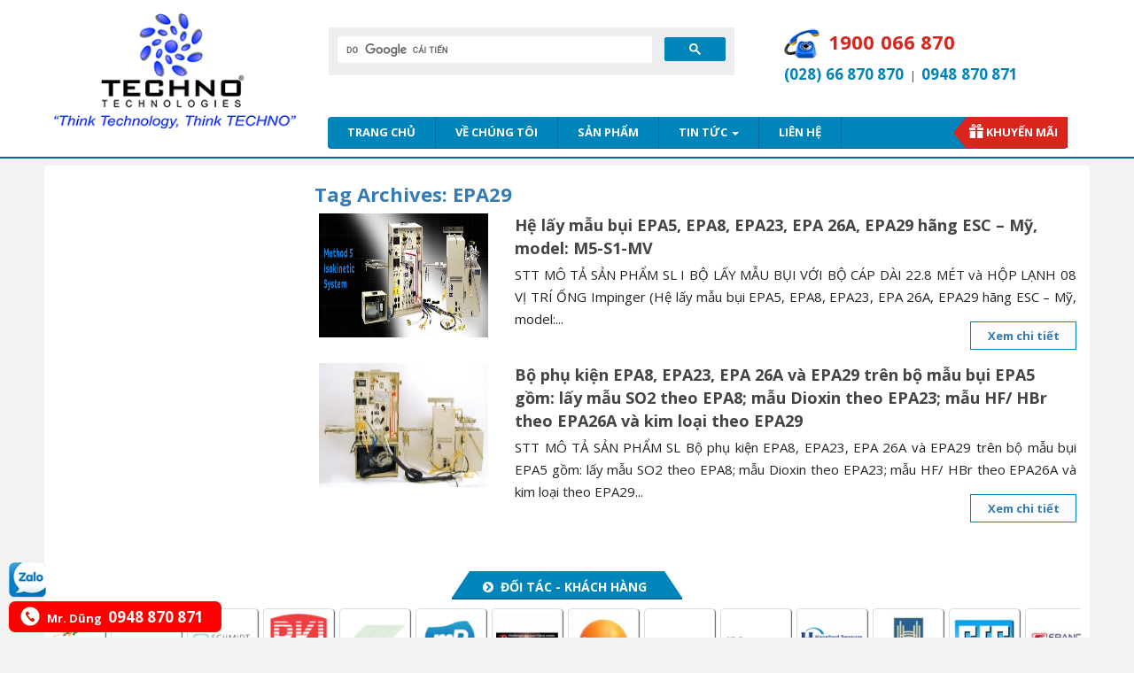

--- FILE ---
content_type: text/html; charset=UTF-8
request_url: https://technovn.net/tag/epa29/
body_size: 12034
content:
<!DOCTYPE html>
<html lang="vi">
<head>
<meta charset="UTF-8">
<meta http-equiv="X-UA-Compatible" content="IE=edge">
<meta name="viewport" content="width=device-width, initial-scale=1">
<link rel="alternate" href="https://technovn.net/" hreflang="vi-vn" />
<link rel="profile" href="https://gmpg.org/xfn/11">
<link rel="pingback" href="">

  <style>.htg-link{float:left;padding:0!important;color:#fff;font-size:16px;border-radius:2px;margin-right:5px;cursor:pointer;-moz-background-clip:padding;-webkit-background-clip:padding-box;box-shadow:inset 0 -3px 0 rgba(0,0,0,.2);-moz-box-shadow:inset 0 -3px 0 rgba(0,0,0,.2);-webkit-box-shadow:inset 0 -3px 0 rgba(0,0,0,.2);margin-top:2px;display:inline-block;width:40px;height:40px;line-height:36px;text-align:center}.htg-link:active,.htg-link:hover{color:#fff}.htg-twitter{background:#00aced}.htg-twitter:active,.htg-twitter:hover{background:#0084b4}.htg-facebook{background:#3b5997}.htg-facebook:active,.htg-facebook:hover{background:#2d4372}.htg-googleplus{background:#d64937}.htg-googleplus:active,.htg-googleplus:hover{background:#b53525}.htg-buffer{background:#444}.htg-buffer:active,.htg-buffer:hover{background:#222}.htg-pinterest{background:#bd081c}.htg-pinterest:active,.htg-pinterest:hover{background:#bd081c}.htg-linkedin{background:#0074a1}.htg-linkedin:active,.htg-linkedin:hover{background:#006288}.htg-social{margin:5px 0;-webkit-font-smoothing:antialiased;font-size:12px;width:100%;display:inline-block;padding:0}.zalo-share-button{display: inline-block;width: 40px;height: 40px;float: left;margin-top: 2px;padding: 0;-moz-background-clip: padding;-webkit-background-clip: padding-box;box-shadow: inset 0 -3px 0 rgba(0,0,0,.2);-moz-box-shadow: inset 0 -3px 0 rgba(0,0,0,.2);-webkit-box-shadow: inset 0 -3px 0 rgba(0,0,0,.2);}#zalof{bottom:45px;left:10px;position:fixed;z-index:9999999999}#zalof img{width:42px;height:40px}#zalof img:hover{width:52px;height:50px}@media(max-width:1100px){#zalof{bottom:45px;left:10px;position:fixed;z-index:99}#zalof img:hover{width:42px;height:40px}}
  </style><meta name='robots' content='index, follow, max-image-preview:large, max-snippet:-1, max-video-preview:-1' />
<!--[if lt IE 9]>
<script src="https://technovn.net/wp-content/themes/tem_techno_v2/inc/js/html5shiv.min.js"></script>
<script src="https://technovn.net/wp-content/themes/tem_techno_v2/inc/js/respond.min.js"></script>
<![endif]-->

	<!-- This site is optimized with the Yoast SEO Premium plugin v19.3 (Yoast SEO v20.12) - https://yoast.com/wordpress/plugins/seo/ -->
	<title>EPA29 - Techno Co., LTD</title>
	<link rel="canonical" href="https://technovn.net/tag/epa29/" />
	<meta property="og:locale" content="vi_VN" />
	<meta property="og:type" content="article" />
	<meta property="og:title" content="EPA29 Archives" />
	<meta property="og:url" content="https://technovn.net/tag/epa29/" />
	<meta property="og:site_name" content="TECHNO CO.,LTD - NHÀ PHÂN PHỐI THIẾT BỊ CHUYÊN NGHIỆP" />
	<meta name="twitter:card" content="summary_large_image" />
	<script type="application/ld+json" class="yoast-schema-graph">{"@context":"https://schema.org","@graph":[{"@type":"CollectionPage","@id":"https://technovn.net/tag/epa29/","url":"https://technovn.net/tag/epa29/","name":"EPA29 - Techno Co., LTD","isPartOf":{"@id":"https://technovn.net/#website"},"breadcrumb":{"@id":"https://technovn.net/tag/epa29/#breadcrumb"},"inLanguage":"vi"},{"@type":"BreadcrumbList","@id":"https://technovn.net/tag/epa29/#breadcrumb","itemListElement":[{"@type":"ListItem","position":1,"name":"Home","item":"https://technovn.net/"},{"@type":"ListItem","position":2,"name":"EPA29"}]},{"@type":"WebSite","@id":"https://technovn.net/#website","url":"https://technovn.net/","name":"TECHNO CO.,LTD - NHÀ PHÂN PHỐI THIẾT BỊ CHUYÊN NGHIỆP","description":"","potentialAction":[{"@type":"SearchAction","target":{"@type":"EntryPoint","urlTemplate":"https://technovn.net/?s={search_term_string}"},"query-input":"required name=search_term_string"}],"inLanguage":"vi"}]}</script>
	<!-- / Yoast SEO Premium plugin. -->


<link rel="alternate" type="application/rss+xml" title="Dòng thông tin TECHNO CO.,LTD - NHÀ PHÂN PHỐI THIẾT BỊ CHUYÊN NGHIỆP &raquo;" href="https://technovn.net/feed/" />
<link rel="alternate" type="application/rss+xml" title="Dòng thông tin cho Thẻ TECHNO CO.,LTD - NHÀ PHÂN PHỐI THIẾT BỊ CHUYÊN NGHIỆP &raquo; EPA29" href="https://technovn.net/tag/epa29/feed/" />
<script type="text/javascript">
window._wpemojiSettings = {"baseUrl":"https:\/\/s.w.org\/images\/core\/emoji\/14.0.0\/72x72\/","ext":".png","svgUrl":"https:\/\/s.w.org\/images\/core\/emoji\/14.0.0\/svg\/","svgExt":".svg","source":{"concatemoji":"https:\/\/technovn.net\/wp-includes\/js\/wp-emoji-release.min.js?ver=6.2.2"}};
/*! This file is auto-generated */
!function(e,a,t){var n,r,o,i=a.createElement("canvas"),p=i.getContext&&i.getContext("2d");function s(e,t){p.clearRect(0,0,i.width,i.height),p.fillText(e,0,0);e=i.toDataURL();return p.clearRect(0,0,i.width,i.height),p.fillText(t,0,0),e===i.toDataURL()}function c(e){var t=a.createElement("script");t.src=e,t.defer=t.type="text/javascript",a.getElementsByTagName("head")[0].appendChild(t)}for(o=Array("flag","emoji"),t.supports={everything:!0,everythingExceptFlag:!0},r=0;r<o.length;r++)t.supports[o[r]]=function(e){if(p&&p.fillText)switch(p.textBaseline="top",p.font="600 32px Arial",e){case"flag":return s("\ud83c\udff3\ufe0f\u200d\u26a7\ufe0f","\ud83c\udff3\ufe0f\u200b\u26a7\ufe0f")?!1:!s("\ud83c\uddfa\ud83c\uddf3","\ud83c\uddfa\u200b\ud83c\uddf3")&&!s("\ud83c\udff4\udb40\udc67\udb40\udc62\udb40\udc65\udb40\udc6e\udb40\udc67\udb40\udc7f","\ud83c\udff4\u200b\udb40\udc67\u200b\udb40\udc62\u200b\udb40\udc65\u200b\udb40\udc6e\u200b\udb40\udc67\u200b\udb40\udc7f");case"emoji":return!s("\ud83e\udef1\ud83c\udffb\u200d\ud83e\udef2\ud83c\udfff","\ud83e\udef1\ud83c\udffb\u200b\ud83e\udef2\ud83c\udfff")}return!1}(o[r]),t.supports.everything=t.supports.everything&&t.supports[o[r]],"flag"!==o[r]&&(t.supports.everythingExceptFlag=t.supports.everythingExceptFlag&&t.supports[o[r]]);t.supports.everythingExceptFlag=t.supports.everythingExceptFlag&&!t.supports.flag,t.DOMReady=!1,t.readyCallback=function(){t.DOMReady=!0},t.supports.everything||(n=function(){t.readyCallback()},a.addEventListener?(a.addEventListener("DOMContentLoaded",n,!1),e.addEventListener("load",n,!1)):(e.attachEvent("onload",n),a.attachEvent("onreadystatechange",function(){"complete"===a.readyState&&t.readyCallback()})),(e=t.source||{}).concatemoji?c(e.concatemoji):e.wpemoji&&e.twemoji&&(c(e.twemoji),c(e.wpemoji)))}(window,document,window._wpemojiSettings);
</script>
<style type="text/css">
img.wp-smiley,
img.emoji {
	display: inline !important;
	border: none !important;
	box-shadow: none !important;
	height: 1em !important;
	width: 1em !important;
	margin: 0 0.07em !important;
	vertical-align: -0.1em !important;
	background: none !important;
	padding: 0 !important;
}
</style>
	<link rel='stylesheet' id='wp-block-library-css' href='https://technovn.net/wp-includes/css/dist/block-library/style.min.css?ver=6.2.2' type='text/css' media='all' />
<link rel='stylesheet' id='classic-theme-styles-css' href='https://technovn.net/wp-includes/css/classic-themes.min.css?ver=6.2.2' type='text/css' media='all' />
<style id='global-styles-inline-css' type='text/css'>
body{--wp--preset--color--black: #000000;--wp--preset--color--cyan-bluish-gray: #abb8c3;--wp--preset--color--white: #ffffff;--wp--preset--color--pale-pink: #f78da7;--wp--preset--color--vivid-red: #cf2e2e;--wp--preset--color--luminous-vivid-orange: #ff6900;--wp--preset--color--luminous-vivid-amber: #fcb900;--wp--preset--color--light-green-cyan: #7bdcb5;--wp--preset--color--vivid-green-cyan: #00d084;--wp--preset--color--pale-cyan-blue: #8ed1fc;--wp--preset--color--vivid-cyan-blue: #0693e3;--wp--preset--color--vivid-purple: #9b51e0;--wp--preset--gradient--vivid-cyan-blue-to-vivid-purple: linear-gradient(135deg,rgba(6,147,227,1) 0%,rgb(155,81,224) 100%);--wp--preset--gradient--light-green-cyan-to-vivid-green-cyan: linear-gradient(135deg,rgb(122,220,180) 0%,rgb(0,208,130) 100%);--wp--preset--gradient--luminous-vivid-amber-to-luminous-vivid-orange: linear-gradient(135deg,rgba(252,185,0,1) 0%,rgba(255,105,0,1) 100%);--wp--preset--gradient--luminous-vivid-orange-to-vivid-red: linear-gradient(135deg,rgba(255,105,0,1) 0%,rgb(207,46,46) 100%);--wp--preset--gradient--very-light-gray-to-cyan-bluish-gray: linear-gradient(135deg,rgb(238,238,238) 0%,rgb(169,184,195) 100%);--wp--preset--gradient--cool-to-warm-spectrum: linear-gradient(135deg,rgb(74,234,220) 0%,rgb(151,120,209) 20%,rgb(207,42,186) 40%,rgb(238,44,130) 60%,rgb(251,105,98) 80%,rgb(254,248,76) 100%);--wp--preset--gradient--blush-light-purple: linear-gradient(135deg,rgb(255,206,236) 0%,rgb(152,150,240) 100%);--wp--preset--gradient--blush-bordeaux: linear-gradient(135deg,rgb(254,205,165) 0%,rgb(254,45,45) 50%,rgb(107,0,62) 100%);--wp--preset--gradient--luminous-dusk: linear-gradient(135deg,rgb(255,203,112) 0%,rgb(199,81,192) 50%,rgb(65,88,208) 100%);--wp--preset--gradient--pale-ocean: linear-gradient(135deg,rgb(255,245,203) 0%,rgb(182,227,212) 50%,rgb(51,167,181) 100%);--wp--preset--gradient--electric-grass: linear-gradient(135deg,rgb(202,248,128) 0%,rgb(113,206,126) 100%);--wp--preset--gradient--midnight: linear-gradient(135deg,rgb(2,3,129) 0%,rgb(40,116,252) 100%);--wp--preset--duotone--dark-grayscale: url('#wp-duotone-dark-grayscale');--wp--preset--duotone--grayscale: url('#wp-duotone-grayscale');--wp--preset--duotone--purple-yellow: url('#wp-duotone-purple-yellow');--wp--preset--duotone--blue-red: url('#wp-duotone-blue-red');--wp--preset--duotone--midnight: url('#wp-duotone-midnight');--wp--preset--duotone--magenta-yellow: url('#wp-duotone-magenta-yellow');--wp--preset--duotone--purple-green: url('#wp-duotone-purple-green');--wp--preset--duotone--blue-orange: url('#wp-duotone-blue-orange');--wp--preset--font-size--small: 13px;--wp--preset--font-size--medium: 20px;--wp--preset--font-size--large: 36px;--wp--preset--font-size--x-large: 42px;--wp--preset--spacing--20: 0.44rem;--wp--preset--spacing--30: 0.67rem;--wp--preset--spacing--40: 1rem;--wp--preset--spacing--50: 1.5rem;--wp--preset--spacing--60: 2.25rem;--wp--preset--spacing--70: 3.38rem;--wp--preset--spacing--80: 5.06rem;--wp--preset--shadow--natural: 6px 6px 9px rgba(0, 0, 0, 0.2);--wp--preset--shadow--deep: 12px 12px 50px rgba(0, 0, 0, 0.4);--wp--preset--shadow--sharp: 6px 6px 0px rgba(0, 0, 0, 0.2);--wp--preset--shadow--outlined: 6px 6px 0px -3px rgba(255, 255, 255, 1), 6px 6px rgba(0, 0, 0, 1);--wp--preset--shadow--crisp: 6px 6px 0px rgba(0, 0, 0, 1);}:where(.is-layout-flex){gap: 0.5em;}body .is-layout-flow > .alignleft{float: left;margin-inline-start: 0;margin-inline-end: 2em;}body .is-layout-flow > .alignright{float: right;margin-inline-start: 2em;margin-inline-end: 0;}body .is-layout-flow > .aligncenter{margin-left: auto !important;margin-right: auto !important;}body .is-layout-constrained > .alignleft{float: left;margin-inline-start: 0;margin-inline-end: 2em;}body .is-layout-constrained > .alignright{float: right;margin-inline-start: 2em;margin-inline-end: 0;}body .is-layout-constrained > .aligncenter{margin-left: auto !important;margin-right: auto !important;}body .is-layout-constrained > :where(:not(.alignleft):not(.alignright):not(.alignfull)){max-width: var(--wp--style--global--content-size);margin-left: auto !important;margin-right: auto !important;}body .is-layout-constrained > .alignwide{max-width: var(--wp--style--global--wide-size);}body .is-layout-flex{display: flex;}body .is-layout-flex{flex-wrap: wrap;align-items: center;}body .is-layout-flex > *{margin: 0;}:where(.wp-block-columns.is-layout-flex){gap: 2em;}.has-black-color{color: var(--wp--preset--color--black) !important;}.has-cyan-bluish-gray-color{color: var(--wp--preset--color--cyan-bluish-gray) !important;}.has-white-color{color: var(--wp--preset--color--white) !important;}.has-pale-pink-color{color: var(--wp--preset--color--pale-pink) !important;}.has-vivid-red-color{color: var(--wp--preset--color--vivid-red) !important;}.has-luminous-vivid-orange-color{color: var(--wp--preset--color--luminous-vivid-orange) !important;}.has-luminous-vivid-amber-color{color: var(--wp--preset--color--luminous-vivid-amber) !important;}.has-light-green-cyan-color{color: var(--wp--preset--color--light-green-cyan) !important;}.has-vivid-green-cyan-color{color: var(--wp--preset--color--vivid-green-cyan) !important;}.has-pale-cyan-blue-color{color: var(--wp--preset--color--pale-cyan-blue) !important;}.has-vivid-cyan-blue-color{color: var(--wp--preset--color--vivid-cyan-blue) !important;}.has-vivid-purple-color{color: var(--wp--preset--color--vivid-purple) !important;}.has-black-background-color{background-color: var(--wp--preset--color--black) !important;}.has-cyan-bluish-gray-background-color{background-color: var(--wp--preset--color--cyan-bluish-gray) !important;}.has-white-background-color{background-color: var(--wp--preset--color--white) !important;}.has-pale-pink-background-color{background-color: var(--wp--preset--color--pale-pink) !important;}.has-vivid-red-background-color{background-color: var(--wp--preset--color--vivid-red) !important;}.has-luminous-vivid-orange-background-color{background-color: var(--wp--preset--color--luminous-vivid-orange) !important;}.has-luminous-vivid-amber-background-color{background-color: var(--wp--preset--color--luminous-vivid-amber) !important;}.has-light-green-cyan-background-color{background-color: var(--wp--preset--color--light-green-cyan) !important;}.has-vivid-green-cyan-background-color{background-color: var(--wp--preset--color--vivid-green-cyan) !important;}.has-pale-cyan-blue-background-color{background-color: var(--wp--preset--color--pale-cyan-blue) !important;}.has-vivid-cyan-blue-background-color{background-color: var(--wp--preset--color--vivid-cyan-blue) !important;}.has-vivid-purple-background-color{background-color: var(--wp--preset--color--vivid-purple) !important;}.has-black-border-color{border-color: var(--wp--preset--color--black) !important;}.has-cyan-bluish-gray-border-color{border-color: var(--wp--preset--color--cyan-bluish-gray) !important;}.has-white-border-color{border-color: var(--wp--preset--color--white) !important;}.has-pale-pink-border-color{border-color: var(--wp--preset--color--pale-pink) !important;}.has-vivid-red-border-color{border-color: var(--wp--preset--color--vivid-red) !important;}.has-luminous-vivid-orange-border-color{border-color: var(--wp--preset--color--luminous-vivid-orange) !important;}.has-luminous-vivid-amber-border-color{border-color: var(--wp--preset--color--luminous-vivid-amber) !important;}.has-light-green-cyan-border-color{border-color: var(--wp--preset--color--light-green-cyan) !important;}.has-vivid-green-cyan-border-color{border-color: var(--wp--preset--color--vivid-green-cyan) !important;}.has-pale-cyan-blue-border-color{border-color: var(--wp--preset--color--pale-cyan-blue) !important;}.has-vivid-cyan-blue-border-color{border-color: var(--wp--preset--color--vivid-cyan-blue) !important;}.has-vivid-purple-border-color{border-color: var(--wp--preset--color--vivid-purple) !important;}.has-vivid-cyan-blue-to-vivid-purple-gradient-background{background: var(--wp--preset--gradient--vivid-cyan-blue-to-vivid-purple) !important;}.has-light-green-cyan-to-vivid-green-cyan-gradient-background{background: var(--wp--preset--gradient--light-green-cyan-to-vivid-green-cyan) !important;}.has-luminous-vivid-amber-to-luminous-vivid-orange-gradient-background{background: var(--wp--preset--gradient--luminous-vivid-amber-to-luminous-vivid-orange) !important;}.has-luminous-vivid-orange-to-vivid-red-gradient-background{background: var(--wp--preset--gradient--luminous-vivid-orange-to-vivid-red) !important;}.has-very-light-gray-to-cyan-bluish-gray-gradient-background{background: var(--wp--preset--gradient--very-light-gray-to-cyan-bluish-gray) !important;}.has-cool-to-warm-spectrum-gradient-background{background: var(--wp--preset--gradient--cool-to-warm-spectrum) !important;}.has-blush-light-purple-gradient-background{background: var(--wp--preset--gradient--blush-light-purple) !important;}.has-blush-bordeaux-gradient-background{background: var(--wp--preset--gradient--blush-bordeaux) !important;}.has-luminous-dusk-gradient-background{background: var(--wp--preset--gradient--luminous-dusk) !important;}.has-pale-ocean-gradient-background{background: var(--wp--preset--gradient--pale-ocean) !important;}.has-electric-grass-gradient-background{background: var(--wp--preset--gradient--electric-grass) !important;}.has-midnight-gradient-background{background: var(--wp--preset--gradient--midnight) !important;}.has-small-font-size{font-size: var(--wp--preset--font-size--small) !important;}.has-medium-font-size{font-size: var(--wp--preset--font-size--medium) !important;}.has-large-font-size{font-size: var(--wp--preset--font-size--large) !important;}.has-x-large-font-size{font-size: var(--wp--preset--font-size--x-large) !important;}
.wp-block-navigation a:where(:not(.wp-element-button)){color: inherit;}
:where(.wp-block-columns.is-layout-flex){gap: 2em;}
.wp-block-pullquote{font-size: 1.5em;line-height: 1.6;}
</style>
<link rel='stylesheet' id='contact-form-7-css' href='https://technovn.net/wp-content/plugins/contact-form-7/includes/css/styles.css?ver=5.7.7' type='text/css' media='all' />
<link rel='stylesheet' id='woocommerce-layout-css' href='//technovn.net/wp-content/plugins/woocommerce/assets/css/woocommerce-layout.css?ver=3.1.2' type='text/css' media='all' />
<link rel='stylesheet' id='woocommerce-smallscreen-css' href='//technovn.net/wp-content/plugins/woocommerce/assets/css/woocommerce-smallscreen.css?ver=3.1.2' type='text/css' media='only screen and (max-width: 768px)' />
<link rel='stylesheet' id='woocommerce-general-css' href='//technovn.net/wp-content/plugins/woocommerce/assets/css/woocommerce.css?ver=3.1.2' type='text/css' media='all' />
<link rel='stylesheet' id='wp-pagenavi-css' href='https://technovn.net/wp-content/plugins/wp-pagenavi/pagenavi-css.css?ver=2.70' type='text/css' media='all' />
<link rel='stylesheet' id='unite-bootstrap-css' href='https://technovn.net/wp-content/themes/tem_techno_v2/inc/css/bootstrap.min.css?ver=6.2.2' type='text/css' media='all' />
<link rel='stylesheet' id='unite-icons-css' href='https://technovn.net/wp-content/themes/tem_techno_v2/inc/css/font-awesome.min.css?ver=6.2.2' type='text/css' media='all' />
<link rel='stylesheet' id='unite-style-css' href='https://technovn.net/wp-content/themes/tem_techno_v2/style.css?ver=6.2.2' type='text/css' media='all' />
<script type='text/javascript' src='https://technovn.net/wp-includes/js/jquery/jquery.min.js?ver=3.6.4' id='jquery-core-js'></script>
<script type='text/javascript' src='https://technovn.net/wp-includes/js/jquery/jquery-migrate.min.js?ver=3.4.0' id='jquery-migrate-js'></script>
<script type='text/javascript' src='https://technovn.net/wp-content/themes/tem_techno_v2/inc/js/bootstrap.min.js?ver=6.2.2' id='wp_footer-js'></script>
<link rel="https://api.w.org/" href="https://technovn.net/wp-json/" /><link rel="alternate" type="application/json" href="https://technovn.net/wp-json/wp/v2/tags/3037" /><link rel="EditURI" type="application/rsd+xml" title="RSD" href="https://technovn.net/xmlrpc.php?rsd" />
<link rel="wlwmanifest" type="application/wlwmanifest+xml" href="https://technovn.net/wp-includes/wlwmanifest.xml" />
<meta name="generator" content="WordPress 6.2.2" />
<meta name="generator" content="WooCommerce 3.1.2" />
<style type="text/css"></style>
	<noscript><style>.woocommerce-product-gallery{ opacity: 1 !important; }</style></noscript>
	<link rel="icon" href="https://technovn.net/wp-content/uploads/2016/08/iconN.png" sizes="32x32" />
<link rel="icon" href="https://technovn.net/wp-content/uploads/2016/08/iconN.png" sizes="192x192" />
<link rel="apple-touch-icon" href="https://technovn.net/wp-content/uploads/2016/08/iconN.png" />
<meta name="msapplication-TileImage" content="https://technovn.net/wp-content/uploads/2016/08/iconN.png" />
		<style type="text/css" id="wp-custom-css">
			.wpcf7-response-output{
    border: 0!important!important;
    font-size: 12px!important;
    text-align: center!important;
    padding: 0!important;
    background: red!important;
    color: #fff!important;
    margin: 0!important;
}
html body .submitting .wpcf7-submit{display:none!important}
html body .wpcf7-spinner {display:none!important}
html body .submitting .wpcf7-spinner {display:block!important;margin:0 auto!important}		</style>
		
<style>
.main_navleft {
    height: auto;
}
.hien {display: none !important;}
.an {display: none !important;}
</style>
	<style>
	.dropdownDM {
}
.dropdownDMOpen {
    display: block;
    position: relative;
    z-index: 1;
}
	.widget_berocket_aapf {display: none !important;}
	</style>
	<script>
	  (function(i,s,o,g,r,a,m){i['GoogleAnalyticsObject']=r;i[r]=i[r]||function(){
	  (i[r].q=i[r].q||[]).push(arguments)},i[r].l=1*new Date();a=s.createElement(o),
	  m=s.getElementsByTagName(o)[0];a.async=1;a.src=g;m.parentNode.insertBefore(a,m)
	  })(window,document,'script','https://www.google-analytics.com/analytics.js','ga');

	  ga('create', 'UA-89861623-1', 'auto');
	  ga('send', 'pageview');

	</script>
	  </head>

<body data-rsssl=1 class="archive tag tag-epa29 tag-3037 group-blog" >
<div id="page" class="hfeed site">
<div class="bgHeader">
	<div class="container header-area">
				<div class="hidden-layout">
		</div>
		<div class="clearfix"></div>
		<header id="masthead" class="site-header col-sm-12" role="banner">

				<div class="site-branding col-md-3">
					
						<div id="logo">
							<a href="https://technovn.net/"><img src="https://technovn.net/wp-content/uploads/2016/07/logoTN.png"  height="140" width="294" alt="TECHNO CO.,LTD &#8211; NHÀ PHÂN PHỐI THIẾT BỊ CHUYÊN NGHIỆP"/></a>
							<h4 class="site-description"></h4>
						</div><!-- end of #logo -->					  
		

					
									</div>

			<div class="social-headerz col-md-9">
			<div class="row">
			<div class="search_r col-md-12">
			
			<div class="row">
                   <div class="search_new" style="float: left">
			   <script>
			     (function() {
			       var cx = '003295659759817277091:fih1scceuqq';
			       var gcse = document.createElement('script');
			       gcse.type = 'text/javascript';
			       gcse.async = true;
			       gcse.src = 'https://cse.google.com/cse.js?cx=' + cx;
			       var s = document.getElementsByTagName('script')[0];
			       s.parentNode.insertBefore(gcse, s);
			     })();
			   </script>
			   <gcse:search></gcse:search>
			   
				   <!--<form method="get" action="https://technovn.net/">
                       <span>				   
                           <input  placeholder="Nhập tên sản phẩm, model hoặc thương hiệu" name="s" type="text" size="12" value="" title="Tìm kiếm" id="keyword" class="wrap">				   
                           <input name="post_type" type="text" size="12" value="product" title="Tìm kiếm" id="keyword" class="wrap" style="display: none;">
                       </span>
                       <span>      
                           <input class="inputS" type="submit" id="submit" value="Tìm kiếm" class="wrap">
</form>
                       </span>-->
                   </div>
				   <div class="hlineRight">
  <img src="https://technovn.net/images/hline-icon.png">
  <p style="
    font-weight: bold;
    font-size: 22px;
    line-height: 35px;
    margin: 0;
    text-transform: uppercase;
    color: #da251c;
">1900 066 870</p>
  <p style="clear: both;"><span style="color: #0085ba;">(028) 66 870 870</span>&nbsp;&nbsp;|&nbsp;&nbsp;<span style="color: #0085ba;">0948 870 871</span></p>


</div>
<div class="clearfix"></div>
																	<div class="text_search">
																	</div>
               </div>
			   <nav class="navbar navbar-default" role="navigation">
			<div class="containernavbar">
		        <div class="navbar-header">
		            <button type="button" class="navbar-toggle" data-toggle="collapse" data-target=".navbar-ex1-collapse">
		                <span class="sr-only">Toggle navigation</span>
		                <span class="icon-bar"></span>
		                <span class="icon-bar"></span>
		                <span class="icon-bar"></span>
		            </button>

		        </div>

				<div class="collapse navbar-collapse navbar-ex1-collapse"><ul id="menu-mainmenu" class="nav navbar-nav"><li id="menu-item-6" class="menu-item menu-item-type-post_type menu-item-object-page menu-item-home menu-item-6"><a title="Trang chủ" href="https://technovn.net/">Trang chủ</a></li>
<li id="menu-item-7" class="menu-item menu-item-type-custom menu-item-object-custom menu-item-7"><a title="Về chúng tôi" href="https://technovn.net/gioi-thieu-chung/">Về chúng tôi</a></li>
<li id="menu-item-5271" class="menu-item menu-item-type-custom menu-item-object-custom menu-item-5271"><a title="Sản phẩm" href="https://technovn.net/san-pham/">Sản phẩm</a></li>
<li id="menu-item-89" class="menu-item menu-item-type-taxonomy menu-item-object-category menu-item-has-children menu-item-89 dropdown"><a title="Tin tức" href="https://technovn.net/category/tin-tuc/" data-toggle="hover" class="dropdown-toggle">Tin tức <span class="caret"></span></a>
<ul role="menu" class=" dropdown-menu">
	<li id="menu-item-5595" class="menu-item menu-item-type-taxonomy menu-item-object-category menu-item-5595"><a title="Tin kỹ thuật" href="https://technovn.net/category/tin-tuc/tin-ky-thuat/">Tin kỹ thuật</a></li>
	<li id="menu-item-5593" class="menu-item menu-item-type-taxonomy menu-item-object-category menu-item-5593"><a title="Hãng phân phối" href="https://technovn.net/category/tin-tuc/hang-phan-phoi/">Hãng phân phối</a></li>
	<li id="menu-item-5594" class="menu-item menu-item-type-taxonomy menu-item-object-category menu-item-5594"><a title="Dự án đã triển khai" href="https://technovn.net/category/tin-tuc/du-an-da-trien-khai/">Dự án đã triển khai</a></li>
	<li id="menu-item-5596" class="menu-item menu-item-type-taxonomy menu-item-object-category menu-item-5596"><a title="Tuyển dụng" href="https://technovn.net/category/tin-tuc/tuyen-dung/">Tuyển dụng</a></li>
	<li id="menu-item-7972" class="menu-item menu-item-type-taxonomy menu-item-object-category menu-item-7972"><a title="Video" href="https://technovn.net/category/tin-tuc/video/">Video</a></li>
</ul>
</li>
<li id="menu-item-10" class="menu-item menu-item-type-custom menu-item-object-custom menu-item-10"><a title="Liên hệ" href="https://technovn.net/lien-he/">Liên hệ</a></li>
<li id="menu-item-98" class="menu-item menu-item-type-custom menu-item-object-custom menu-item-98"><a title="Khuyến mãi" href="https://technovn.net/san-pham-sale/">Khuyến mãi</a></li>
</ul></div>		    </div>
		</nav><!-- .site-navigation -->
               </div>
			</div>
							</div>

		</header><!-- #masthead -->
	</div>
	</div>
	
	<div class="site-content container" id="content">	<section id="primary" class="site-content col-md-9">
		<div id="content" role="main">

								<header class="archive-header">
				<h1 class="archive-title">Tag Archives: <span>EPA29</span></h1>

						</header>
										
				<div id="post-7999" class="arcpost">				
				<div class="newsimage col-md-3">
				<a href="https://technovn.net/he-lay-mau-bui-epa5-epa8-epa23-epa-26a-epa29/"><img src="https://technovn.net/wp-content/uploads/2018/02/m5systemfeaturecomp_web.jpg"  /></a>
				</div>
				<div class="content-news col-md-9">
				<div class="ptitle-news">	
				<h2 class="titleCate"><a href="https://technovn.net/he-lay-mau-bui-epa5-epa8-epa23-epa-26a-epa29/" title="Permalink to Hệ lấy mẫu bụi EPA5, EPA8, EPA23, EPA 26A, EPA29 hãng ESC &#8211; Mỹ, model: M5-S1-MV" rel="bookmark">Hệ lấy mẫu bụi EPA5, EPA8, EPA23, EPA 26A, EPA29 hãng ESC &#8211; Mỹ, model: M5-S1-MV</a></h2>			
				</div>
				<p class="intro-news">STT MÔ TẢ SẢN PHẨM SL I BỘ LẤY MẪU BỤI VỚI BỘ CÁP DÀI 22.8 MÉT và HỘP LẠNH 08 VỊ TRÍ ỐNG Impinger (Hệ lấy mẫu bụi EPA5, EPA8, EPA23, EPA 26A, EPA29 hãng ESC &#8211; Mỹ, model:...&nbsp;&nbsp;<a href="https://technovn.net/he-lay-mau-bui-epa5-epa8-epa23-epa-26a-epa29/" class="more-link">Xem chi tiết</a></p>
				</div> 
				<div class="clearfix"></div>
				</div>
							
				<div id="post-7997" class="arcpost">				
				<div class="newsimage col-md-3">
				<a href="https://technovn.net/bo-phu-kien-epa8-epa23-epa-26a-va-epa29-tren-bo-mau-bui-epa5/"><img src="https://technovn.net/wp-content/uploads/2018/02/es-method-5.jpg"  /></a>
				</div>
				<div class="content-news col-md-9">
				<div class="ptitle-news">	
				<h2 class="titleCate"><a href="https://technovn.net/bo-phu-kien-epa8-epa23-epa-26a-va-epa29-tren-bo-mau-bui-epa5/" title="Permalink to Bộ phụ kiện EPA8, EPA23, EPA 26A và EPA29 trên bộ mẫu bụi EPA5 gồm: lấy mẫu SO2 theo EPA8; mẫu Dioxin theo EPA23; mẫu HF/ HBr theo EPA26A và kim loại theo EPA29" rel="bookmark">Bộ phụ kiện EPA8, EPA23, EPA 26A và EPA29 trên bộ mẫu bụi EPA5 gồm: lấy mẫu SO2 theo EPA8; mẫu Dioxin theo EPA23; mẫu HF/ HBr theo EPA26A và kim loại theo EPA29</a></h2>			
				</div>
				<p class="intro-news">STT MÔ TẢ SẢN PHẨM SL Bộ phụ kiện EPA8, EPA23, EPA 26A và EPA29 trên bộ mẫu bụi EPA5 gồm: lấy mẫu SO2 theo EPA8; mẫu Dioxin theo EPA23; mẫu HF/ HBr theo EPA26A và kim loại theo EPA29...&nbsp;&nbsp;<a href="https://technovn.net/bo-phu-kien-epa8-epa23-epa-26a-va-epa29-tren-bo-mau-bui-epa5/" class="more-link">Xem chi tiết</a></p>
				</div> 
				<div class="clearfix"></div>
				</div>
			
				<div style="margin: 10px auto; width: 99%;">		
				</div>
				</div><!-- #content -->
	</section><!-- #primary -->
	<div class="secondary widget-area col-sm-12 col-md-3" role="complementary">
					</div><!-- #secondary -->
	</div><!-- #content -->
	
<div class="slideHome">
<div class="container">
<h2 class="h2TitleNew">&nbsp;<i class="fa fa-chevron-circle-right" aria-hidden="true"></i>&nbsp;&nbsp;Đối tác - Khách hàng</h2>
<div class="clearfix"></div>
<div class="getPostinCate scrollerDiv">
	<div id="scroller"><a href="https://technovn.net/danh-muc/moi-truong/wtw/" title="WTW" target="_blank"><img src="https://technovn.net/wp-content/uploads/2017/03/wtw-logo-80x80.jpg" /></a> <a href="https://technovn.net/danh-muc/thi-nghiem-co-ban/witeg/" title="Witeg" target="_blank"><img src="https://technovn.net/wp-content/uploads/2017/03/witeg-logo-80x80.jpg" /></a> <a href="https://technovn.net/danh-muc/moi-truong/wildco/" title="wildco" target="_blank"><img src="https://technovn.net/wp-content/uploads/2017/03/wildco-logo-80x80.png" /></a> <a href="https://technovn.net/danh-muc/moi-truong/sibata/" title="Sibata" target="_blank"><img src="https://technovn.net/wp-content/uploads/2017/03/sibata-80x80.gif" /></a> <a href="https://technovn.net/danh-muc/do-luong/schmidt-haensch/" title="Schmidt Haensch" target="_blank"><img src="https://technovn.net/wp-content/uploads/2017/03/schmidt-haensch-logo-80x80.jpg" /></a> <a href="https://technovn.net/danh-muc/may-do-khi/rki-instruments/" title="RKI Instruments" target="_blank"><img src="https://technovn.net/wp-content/uploads/2017/03/rki-instruments-80x80.png" /></a> <a href="https://technovn.net/danh-muc/thi-nghiem-co-ban/mettler/" title="Mettler" target="_blank"><img src="https://technovn.net/wp-content/uploads/2017/03/mettler-logo-80x80.png" /></a> <a href="https://technovn.net/danh-muc/thi-nghiem-co-ban/membrapure/" title="Membrapure" target="_blank"><img src="https://technovn.net/wp-content/uploads/2017/03/membrapure-logo-80x80.png" /></a> <a href="https://technovn.net/danh-muc/moi-truong/aco/" title="Aco" target="_blank"><img src="https://technovn.net/wp-content/uploads/2017/03/logo-aco-80x80.gif" /></a> <a href="https://technovn.net/danh-muc/do-luong/testo-ag/" title="testo" target="_blank"><img src="https://technovn.net/wp-content/uploads/2017/03/logo_testo-80x80.jpg" /></a> <a href="https://technovn.net/danh-muc/moi-truong/honeywell-analytics-moi-truong/" title="Honeywell Analytics" target="_blank"><img src="https://technovn.net/wp-content/uploads/2017/03/honeywell-analytics-1-80x80.jpg" /></a> <a href="https://technovn.net/danh-muc/moi-truong/hiq/" title="HIQ" target="_blank"><img src="https://technovn.net/wp-content/uploads/2017/03/hiq-logo-80x80.png" /></a> <a href="https://technovn.net/danh-muc/moi-truong/hansfordsensords/" title="Hansford" target="_blank"><img src="https://technovn.net/wp-content/uploads/2017/03/hansford-logo-80x80.png" /></a> <a href="https://technovn.net/danh-muc/thi-nghiem-co-ban/halmilton/" title="Halmilton" target="_blank"><img src="https://technovn.net/wp-content/uploads/2017/03/halmilton-logo-80x80.jpg" /></a> <a href="https://technovn.net/danh-muc/may-do-khi/gfg-may-do-khi/" title="GFG" target="_blank"><img src="https://technovn.net/wp-content/uploads/2017/03/gfg-80x80.jpg" /></a> <a href="https://technovn.net/danh-muc/thi-nghiem-co-ban/france-etuves/" title="France Etuves" target="_blank"><img src="https://technovn.net/wp-content/uploads/2017/03/france-etuves-80x80.jpg" /></a> <a href="https://technovn.net/danh-muc/thi-nghiem-co-ban/evoqua/" title="Evoqua" target="_blank"><img src="https://technovn.net/wp-content/uploads/2017/03/evoqua-logo-80x80.jpg" /></a> <a href="https://technovn.net/danh-muc/thi-nghiem-co-ban/evermed/" title="Evermed" target="_blank"><img src="https://technovn.net/wp-content/uploads/2017/03/evermed-logo-80x80.jpg" /></a> <a href="https://technovn.net/danh-muc/moi-truong/esc/" title="Environmental Supply Company, Inc" target="_blank"><img src="https://technovn.net/wp-content/uploads/2016/08/environmental-supply-company-inc-80x80.png" /></a> <a href="https://technovn.net/danh-muc/thi-nghiem-co-ban/dlab-thi-nghiem-co-ban/" title="DLab" target="_blank"><img src="https://technovn.net/wp-content/uploads/2016/08/dlab-logo-80x80.jpg" /></a> </div>
	</div></div>
<script src="https://technovn.net/wp-content/themes/tem_techno_v2/js/crawler.js" type="text/javascript" ></script>
        
        <script>
              marqueeInit({
                    uniqueid: 'scroller',
                    style: {                         
                    },
                    inc: 5, //speed - pixel increment for each iteration of this marquee's movement
                    mouse: 'cursor driven', //mouseover behavior ('pause' 'cursor driven' or false)
                    moveatleast: 2,
                    neutral: 150,
                    savedirection: true,
                    random: false
                });
				
jQuery('[data-toggle="tooltip"]').tooltip({
	html:true,
	});

		jQuery(document).ready(function(){
     jQuery(window).scroll(function () {
            if (jQuery(this).scrollTop() > 50) {
                jQuery('#back-to-top').fadeIn();
            } else {
                jQuery('#back-to-top').fadeOut();
            }
        });
        // scroll body to 0px on click
        jQuery('#back-to-top').click(function () {
            jQuery('#back-to-top').tooltip('hide');
            jQuery('body,html').animate({
                scrollTop: 0
            }, 800);
            return false;
        });
        
        jQuery('#back-to-top').tooltip('show');

});
function gettopposition(id) {
	var divclass = document.getElementById(id);
	var position = jQuery("#" + id).position();
	var note = document.getElementById(id);
	var screenPosition = note.scrollTop();
	
	document.getElementById("menuitemchild_" + id).style.top = screenPosition + "px";
	
}
				</script>
</div>

<div class="bgFooter">
	<div class="container thongtinfooter">              
<div class="row">
	<div class="col-md-7">
  <div class="f1Sub">
  <h3 class="h2Title f1SubH3">&nbsp;<i class="fa fa-chevron-circle-right" aria-hidden="true"></i>&nbsp;&nbsp;Dịch vụ của chúng tôi</h3>
	<div class="col-md-4">
	<h3><i class="fa fa-life-ring" aria-hidden="true"></i>&nbsp;Về chúng tôi</h3>
	<ul>
	<li><i class="fa fa-check"></i> <a href="https://technovn.net/gioi-thieu-chung/">Giới thiệu chung</a></li>
	<li><i class="fa fa-check"></i> <a href="https://technovn.net/su-menh-tam-nhin/">Sứ mệnh - tầm nhìn</a></li>
	<li><i class="fa fa-check"></i> <a href="https://technovn.net/hop-tac-dau-tu/">Hợp tác - đầu tư</a></li>
	<li><i class="fa fa-check"></i> <a href="https://technovn.net/co-hoi-nghe-nghiep/">Cơ hội nghề nghiệp</a></li>
	</ul>
	</div>
	<div class="col-md-4">
	<h3><i class="fa fa-life-ring" aria-hidden="true"></i>&nbsp;Chính sách TNC</h3>
	<ul>
	<li><i class="fa fa-check"></i> <a href="https://technovn.net/bao-hanh-hau-mai/">Bảo hành - hậu mãi</a></li>
	<li><i class="fa fa-check"></i> <a href="https://technovn.net/bao-mat/">Bảo mật</a></li>
	<li><i class="fa fa-check"></i> <a href="https://technovn.net/giao-hang/">Giao hàng</a></li>
	<!--<li><i class="fa fa-check"></i> <a href="https://technovn.net/dao-tao-chuyen-giao/">Đào tạo, chuyển giao</a></li>-->
	<li><i class="fa fa-check"></i> <a href="https://technovn.net/chinh-sach-bao-ve-thong-tin-ca-nhan/">Bảo vệ thông tin cá nhân</a></li>
	</ul>
	</div>
	<div class="col-md-4">
	<h3><i class="fa fa-life-ring" aria-hidden="true"></i>&nbsp;Hỗ trợ khách hàng</h3>
	<ul>
	<li><i class="fa fa-check"></i> <a href="https://technovn.net/chinh-sach-ban-hang/">Chính sách bán hàng</a></li>
	<li><i class="fa fa-check"></i> <a href="https://technovn.net/chinh-sach-thanh-toan/">Chính sách thanh toán</a></li>
	<li><i class="fa fa-check"></i> <a href="https://technovn.net/chinh-sach-doi-tra-hang/">Chính sách đổi trả hàng</a></li>
	<li><i class="fa fa-check"></i> <a href="https://technovn.net/lien-he/">Liên hệ</a></li>
	</ul>
	</div>
	<div class="clearfix">	</div>
	
      	<div class="col-md-6 dv">
        <div class="cliente"> 
        <i class="icon icon-hotline"></i>
      	<h3>TƯ VẤN BÁN HÀNG NHANH</h3>
      	<h3 class="ck">0948 870 871 - 0948 870 871</h3>

      	</div>
      	</div>
	<div class="col-md-6 dv">
  <div class="cliente"> 
  <i class="icon icon-shipping"></i>
	<h3>VẬN CHUYỂN TOÀN QUỐC</h3>
	<h3 class="ck">An toàn - nhanh chóng</h3>

	</div>
	</div>
	<div class="col-md-6 dv">
  <div class="cliente"> 
  <i class="icon icon-thanhtoan"></i>
	<h3>THANH TOÁN LINH HOẠT</h3>
	<h3 class="ck">Hỗ trợ khách hàng tốt nhất</h3>

	</div>
	</div>
	<div class="col-md-6 dv">
  <div class="cliente"> 
  <i class="icon icon-cert"></i>
	<h3>BẢO HÀNH CHÍNH HÃNG</h3>
	<h3 class="ck">Cam kết chính hãng</h3>

	</div>
	</div>
	
	
	
	</div>
	
	</div>
	<div class="col-md-5">
  <div class="f2Sub">
  <h3 class="h2Title f2SubH3">&nbsp;<i class="fa fa-chevron-circle-right" aria-hidden="true"></i>&nbsp;&nbsp;Tin tức chuyên ngành   <span class="viewall"><a href="https://technovn.net/category/tin-tuc/" id="main_210">xem tất cả <i class="fa fa-angle-double-right"></i></a>&nbsp;&nbsp;</span></h3>
	<div class="getPostCate">
	<ul><li><a href="https://technovn.net/gioi-thieu-may-do-ph-do-dan-nhiet-do-nuoc-hang-ysi/" title="Giới thiệu máy đo pH, độ dẫn, nhiệt độ nước &#8211; Hãng: YSI"><img src="https://technovn.net/wp-content/uploads/2023/09/ysi-pro10-sampling-handheld-system-80x80.jpg" />
<span class="ttPost">Giới thiệu máy đo pH, độ dẫn, nhiệt độ nước &#8211; Hãng: YSI</span>
</a>
<p class="entryDate">Gửi bởi technoco vào lúc <i class="fa fa-calendar" aria-hidden="true"></i>&nbsp;27/09/2023</p>
</li><li><a href="https://technovn.net/gioi-thieu-thiet-bi-do-nuoc-da-chi-tieu-prodss-hang-ysi-my/" title="Giới thiệu thiết bị đo nước đa chỉ tiêu PRODSS &#8211; Hãng: YSI &#8211; Mỹ"><img src="https://technovn.net/wp-content/uploads/2023/09/multiparameter-digital-water-quality-meter-prodss-80x80.jpg" />
<span class="ttPost">Giới thiệu thiết bị đo nước đa chỉ tiêu PRODSS &#8211; Hãng: YSI &#8211; Mỹ</span>
</a>
<p class="entryDate">Gửi bởi technoco vào lúc <i class="fa fa-calendar" aria-hidden="true"></i>&nbsp;22/09/2023</p>
</li><li><a href="https://technovn.net/gioi-thieu-den-ban-dong-san-pham-pb-series-cua-hang-precisa/" title="Giới thiệu đến bạn dòng sản phẩm PB Series của hãng Precisa"><img src="https://technovn.net/wp-content/uploads/2020/07/pb-220a-scs-80x80.png" />
<span class="ttPost">Giới thiệu đến bạn dòng sản phẩm PB Series của hãng Precisa</span>
</a>
<p class="entryDate">Gửi bởi technoco vào lúc <i class="fa fa-calendar" aria-hidden="true"></i>&nbsp;19/09/2023</p>
</li></ul></div></div>
	</div>
	</div>
	</div>
	</div>
	</div>
	<footer id="colophon" class="site-footer" role="contentinfo">
<div class="site-info container">

<div class="thongtinfooter2">
				
				
				
	<div class="col-md-5">
	<h3><i class="fa fa-life-ring" aria-hidden="true"></i>&nbsp;Hỗ trợ khách hàng</h3>
  	<div class="col-md-6">

<p>Hotline : 0948 870 871 (Mr.Dũng)
<br>Email: dung.nguyen@technovn.net</p>
	</div>	
  	<div class="col-md-6" style="display:none">
  	<p style="
    font-weight: bold;
    color: #033E78;
    text-transform: uppercase;
    font-size: 14px;
    margin-bottom: 0;
">Khu vực miền Bắc</p>
  	
<p>Hotline : 0948 870 871 (Mr. Long)
<br>Email: long.nguyen@technovn.net</p>
	</div>			
	</div>			
	<div class="col-md-3">
						<div style="margin-top: 20px;"><img src="https://technovn.net/wp-content/uploads/2016/07/logoTN.png" style="
    width: auto;
    height: 95px;
    display: block;
    margin: 0;
">
</div>
</div>
<div class="col-md-4" style="padding-left: 0;display:none">
<div id="footer-bottom" style="margin-top: 20px;"><h3 style="margin: 10px 0 5px 0; padding: 0; border: 0;">TECHNO Technology Co., LTD</h3>
<p><i class="fa fa-home"></i> 76 Bac Hai Str., 6th Ward , Tan Binh Dist, Ho Chi Minh City</p>
<p><i class="fa fa-phone"></i> (028) 66 870 870&nbsp;&nbsp;&nbsp;-&nbsp;&nbsp;&nbsp;<i class="fa fa-fax"></i> (028) 62 55 74 16</p>
<p><i class="fa fa-globe"></i> https://technovn.net&nbsp;&nbsp;&nbsp;-&nbsp;&nbsp;&nbsp; <i class="fa fa-envelope"></i> sales@technovn.net</p>
</div>
	</div>


<div class="col-md-4" style="padding-left: 0;">
<div id="footer-bottom" style="margin-top: 20px;"><h3 style="margin: 10px 0 5px 0; padding: 0; border: 0;">CÔNG TY TNHH KỸ THUẬT TECHNO</h3>
<p><i class="fa fa-home"></i> 76 Bắc Hải, P. 06, Q. Tân Bình, Tp. Hồ Chí Minh, Việt Nam</p>
<p><i class="fa fa-phone"></i> (028) 66 870 870&nbsp;&nbsp;&nbsp;-&nbsp;&nbsp;&nbsp;<i class="fa fa-fax"></i> (028) 62 55 74 16</p>

<p><span style="color:#000000"><i class="fa fa-home"></i> Da Nang office: 59 Phạm Tu str.,, Phuoc My ward, Son Tra Distr. Da Nang city</span></p>
<p><i class="fa fa-phone"></i> tel: 02366. 566570</p>

<p><a href="http://online.gov.vn/HomePage/CustomWebsiteDisplay.aspx?DocId=35159" title="Technovn.net đã thông báo bộ công thương" target="_blank" rel="nofollow"><img src="https://technovn.net/wp-content/uploads/2017/07/dathongbao-e1499858122707.png" title="Technovn.net đã thông báo bộ công thương" alt="Technovn.net đã thông báo bộ công thương" /></a></p>
</div>
	</div>
	


	</div>	
		</div>
	<div class="clearfix"></div>
	<div class="footerE">© Copyright Technovn.net, All rights reserved.</div>
	</footer><!-- #colophon -->
</div><!-- #page -->

  <script src="https://sp.zalo.me/plugins/sdk.js"></script>
  <div class="zalof" id="zalof"> <a id="zaloChat" target="_blank" href="https://zalo.me/0948870871" rel="nofollow" title="zalo chat"> <img src="https://vietnguyenco.vn/images/icon-zalo-chat.png" alt="zalo chat"></a></div>
<script type='text/javascript' src='https://technovn.net/wp-content/plugins/contact-form-7/includes/swv/js/index.js?ver=5.7.7' id='swv-js'></script>
<script type='text/javascript' id='contact-form-7-js-extra'>
/* <![CDATA[ */
var wpcf7 = {"api":{"root":"https:\/\/technovn.net\/wp-json\/","namespace":"contact-form-7\/v1"},"cached":"1"};
/* ]]> */
</script>
<script type='text/javascript' src='https://technovn.net/wp-content/plugins/contact-form-7/includes/js/index.js?ver=5.7.7' id='contact-form-7-js'></script>
<script type='text/javascript' src='//technovn.net/wp-content/plugins/woocommerce/assets/js/jquery-blockui/jquery.blockUI.min.js?ver=2.70' id='jquery-blockui-js'></script>
<script type='text/javascript' src='//technovn.net/wp-content/plugins/woocommerce/assets/js/js-cookie/js.cookie.min.js?ver=2.1.4' id='js-cookie-js'></script>
<script type='text/javascript' id='woocommerce-js-extra'>
/* <![CDATA[ */
var woocommerce_params = {"ajax_url":"\/wp-admin\/admin-ajax.php","wc_ajax_url":"\/tag\/epa29\/?wc-ajax=%%endpoint%%"};
/* ]]> */
</script>
<script type='text/javascript' src='//technovn.net/wp-content/plugins/woocommerce/assets/js/frontend/woocommerce.min.js?ver=3.1.2' id='woocommerce-js'></script>
<script type='text/javascript' id='wc-cart-fragments-js-extra'>
/* <![CDATA[ */
var wc_cart_fragments_params = {"ajax_url":"\/wp-admin\/admin-ajax.php","wc_ajax_url":"\/tag\/epa29\/?wc-ajax=%%endpoint%%","fragment_name":"wc_fragments_afff99e73530cb6153a7a2a5f431d899"};
/* ]]> */
</script>
<script type='text/javascript' src='//technovn.net/wp-content/plugins/woocommerce/assets/js/frontend/cart-fragments.min.js?ver=3.1.2' id='wc-cart-fragments-js'></script>
  
<div id="fb-root"></div>
<script>(function(d, s, id) {
  var js, fjs = d.getElementsByTagName(s)[0];
  if (d.getElementById(id)) return;
  js = d.createElement(s); js.id = id;
  js.src = "//connect.facebook.net/vi_VN/sdk.js#xfbml=1&version=v2.5&appId=1398364207054881";
  fjs.parentNode.insertBefore(js, fjs);
}(document, 'script', 'facebook-jssdk'));</script>

<div id="call"><div class="call"><a href="tel:0948870871" class="iconcall"><span class="btnCall"></span><span class="fl">Mr. Dũng </span><u class="number_mobile" style="font-size: 17px; margin-left: 4px ;text-decoration: none;">0948 870 871</u></a></div></div>

<!-- Go to www.addthis.com/dashboard to customize your tools -->
<script type="text/javascript" src="//s7.addthis.com/js/300/addthis_widget.js#pubid=ra-56a5f77b9b5d9542" async="async"></script>

<div id="backtotop"><a id="back-to-top" href="#" class="btn btn-primary btn-lg back-to-top" role="button" title="Về đầu trang" data-toggle="tooltip" data-placement="left"><span class="glyphicon glyphicon-chevron-up"></span></a></div>

<!--Start of Tawk.to Script-->
<script type="text/javascript">
var Tawk_API=Tawk_API||{}, Tawk_LoadStart=new Date();
(function(){
var s1=document.createElement("script"),s0=document.getElementsByTagName("script")[0];
s1.async=true;
s1.src='https://embed.tawk.to/586cac0112631a106908cce6/default';
s1.charset='UTF-8';
s1.setAttribute('crossorigin','*');
s0.parentNode.insertBefore(s1,s0);
})();
</script>
<!--End of Tawk.to Script-->


<script type="text/javascript">
document.addEventListener( 'wpcf7mailsent', function( event ) {
    location = '';
}, false );
</script>
<link href='https://fonts.googleapis.com/css?family=Open+Sans:400,600,700&subset=latin,vietnamese' rel='stylesheet' type='text/css'>
<script type="text/javascript" src="https://technovn.net/wp-content/themes/tem_techno_v2/js/jquerymenu.js"></script>
<script type="text/javascript" src="https://technovn.net/wp-content/themes/tem_techno_v2/js/jquery.simplyscroll.min.js"></script>
</body>
</html>